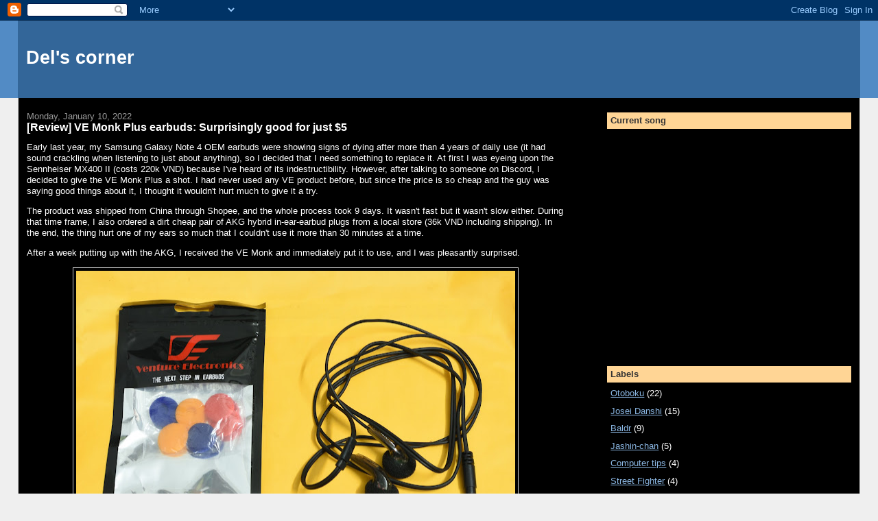

--- FILE ---
content_type: text/html; charset=UTF-8
request_url: https://delacroix.aniviet.com/2022/01/review-ve-monk-plus-earbuds.html
body_size: 10191
content:
<!DOCTYPE html>
<html dir='ltr'>
<head>
<link href='https://www.blogger.com/static/v1/widgets/2944754296-widget_css_bundle.css' rel='stylesheet' type='text/css'/>
<meta content='text/html; charset=UTF-8' http-equiv='Content-Type'/>
<meta content='blogger' name='generator'/>
<link href="https://delacroix.aniviet.com/favicon.ico" rel='icon' type='image/x-icon' />
<link href="https://delacroix.aniviet.com/2022/01/review-ve-monk-plus-earbuds.html" rel='canonical' />
<link rel="alternate" type="application/atom+xml" title="Del&#39;s corner - Atom" href="https://delacroix.aniviet.com/feeds/posts/default" />
<link rel="alternate" type="application/rss+xml" title="Del&#39;s corner - RSS" href="https://delacroix.aniviet.com/feeds/posts/default?alt=rss" />
<link rel="service.post" type="application/atom+xml" title="Del&#39;s corner - Atom" href="https://www.blogger.com/feeds/8620602726245032579/posts/default" />

<link rel="alternate" type="application/atom+xml" title="Del&#39;s corner - Atom" href="https://delacroix.aniviet.com/feeds/8796017678943502267/comments/default" />
<!--Can't find substitution for tag [blog.ieCssRetrofitLinks]-->
<link href='https://blogger.googleusercontent.com/img/a/AVvXsEj_AjHha5f3n9FpFCocjMlLoNnObN1ZjK1HyaxxW6K_6JXRTeB-ss5-eaLxkTE8sPXc_uvs6TScD1vhqiBu3lubUO0u_m85ix9WKrdZq6YgKRYI2Ynt74toxjRQU-OA9qHk47mu7_uv0t8x12E2SKWgEeU4Jzika-Wr8xwSOcxU7gE_iz2iSdZMYcpY=w640-h413' rel='image_src'/>
<meta content='http://delacroix.aniviet.com/2022/01/review-ve-monk-plus-earbuds.html' property='og:url'/>
<meta content='[Review] VE Monk Plus earbuds: Surprisingly good for just $5' property='og:title'/>
<meta content='Early last year, my Samsung Galaxy Note 4 OEM earbuds were showing signs of dying after more than 4 years of daily use (it had sound crackli...' property='og:description'/>
<meta content='https://blogger.googleusercontent.com/img/a/AVvXsEj_AjHha5f3n9FpFCocjMlLoNnObN1ZjK1HyaxxW6K_6JXRTeB-ss5-eaLxkTE8sPXc_uvs6TScD1vhqiBu3lubUO0u_m85ix9WKrdZq6YgKRYI2Ynt74toxjRQU-OA9qHk47mu7_uv0t8x12E2SKWgEeU4Jzika-Wr8xwSOcxU7gE_iz2iSdZMYcpY=w1200-h630-p-k-no-nu' property='og:image'/>
<title>Del's corner: [Review] VE Monk Plus earbuds: Surprisingly good for just $5</title>
<style id='page-skin-1' type='text/css'><!--
/*
-----------------------------------------------
Blogger Template Style
Name:     Stretch Denim
Designer: Darren Delaye
URL:      www.DarrenDelaye.com
Date:     11 Jul 2006
-----------------------------------------------
*/
body {
background: #efefef;
margin: 0;
padding: 0px;
font: x-small Verdana, Arial;
text-align: center;
color: #ffffff;
font-size/* */:/**/small;
font-size: /**/small;
}
a:link {
color: #8ab6e2;
}
a:visited {
color: #8ab6e2;
}
a img {
border-width: 0;
}
#outer-wrapper {
font: normal normal 100% Verdana, Arial, Sans-serif;;
}
/* Header
----------------------------------------------- */
#header-wrapper {
margin:0;
padding: 0;
background-color: #528bc5;
text-align: left;
}
#header {
margin: 0 2%;
background-color: #336699;
color: #ffffff;
padding: 0;
font: normal normal 210% Verdana, Arial, Sans-serif;;
position: relative;
}
h1.title {
padding-top: 38px;
margin: 0 1% .1em;
line-height: 1.2em;
font-size: 100%;
}
h1.title a, h1.title a:visited {
color: #ffffff;
text-decoration: none;
}
#header .description {
display: block;
margin: 0 1%;
padding: 0 0 40px;
line-height: 1.4em;
font-size: 50%;
}
/* Content
----------------------------------------------- */
.clear {
clear: both;
}
#content-wrapper {
margin: 0 2%;
padding: 0 0 15px;
text-align: left;
background-color: #000000;
border: 1px solid #cccccc;
border-top: 0;
}
#main-wrapper {
margin-left: 1%;
width: 64%;
float: left;
background-color: #000000;
display: inline;       /* fix for doubling margin in IE */
word-wrap: break-word; /* fix for long text breaking sidebar float in IE */
overflow: hidden;      /* fix for long non-text content breaking IE sidebar float */
}
#sidebar-wrapper {
margin-right: 1%;
width: 29%;
float: right;
background-color: #000000;
display: inline;       /* fix for doubling margin in IE */
word-wrap: break-word; /* fix for long text breaking sidebar float in IE */
overflow: hidden;      /* fix for long non-text content breaking IE sidebar float */
}
/* Headings
----------------------------------------------- */
h2, h3 {
margin: 0;
}
/* Posts
----------------------------------------------- */
.date-header {
margin: 1.5em 0 0;
font-weight: normal;
color: #999999;
font-size: 100%;
}
.post {
margin: 0 0 1.5em;
padding-bottom: 1.5em;
}
.post-title {
margin: 0;
padding: 0;
font-size: 125%;
font-weight: bold;
line-height: 1.1em;
}
.post-title a, .post-title a:visited, .post-title strong {
text-decoration: none;
color: #ffffff;
font-weight: bold;
}
.post div {
margin: 0 0 .75em;
line-height: 1.3em;
}
.post-footer {
margin: -.25em 0 0;
color: #ffffff;
font-size: 87%;
}
.post-footer .span {
margin-right: .3em;
}
.post img, table.tr-caption-container {
padding: 4px;
border: 1px solid #cccccc;
}
.tr-caption-container img {
border: none;
padding: 0;
}
.post blockquote {
margin: 1em 20px;
}
.post blockquote p {
margin: .75em 0;
}
/* Comments
----------------------------------------------- */
#comments h4 {
margin: 1em 0;
color: #999999;
}
#comments h4 strong {
font-size: 110%;
}
#comments-block {
margin: 1em 0 1.5em;
line-height: 1.3em;
}
#comments-block dt {
margin: .5em 0;
}
#comments-block dd {
margin: .25em 0 0;
}
#comments-block dd.comment-footer {
margin: -.25em 0 2em;
line-height: 1.4em;
font-size: 78%;
}
#comments-block dd p {
margin: 0 0 .75em;
}
.deleted-comment {
font-style:italic;
color:gray;
}
.feed-links {
clear: both;
line-height: 2.5em;
}
#blog-pager-newer-link {
float: left;
}
#blog-pager-older-link {
float: right;
}
#blog-pager {
text-align: center;
}
/* Sidebar Content
----------------------------------------------- */
.sidebar h2 {
margin: 1.6em 0 .5em;
padding: 4px 5px;
background-color: #ffd595;
font-size: 100%;
color: #333333;
}
.sidebar ul {
margin: 0;
padding: 0;
list-style: none;
}
.sidebar li {
margin: 0;
padding-top: 0;
padding-right: 0;
padding-bottom: .5em;
padding-left: 15px;
text-indent: -15px;
line-height: 1.5em;
}
.sidebar {
color: #ffffff;
line-height:1.3em;
}
.sidebar .widget {
margin-bottom: 1em;
}
.sidebar .widget-content {
margin: 0 5px;
}
/* Profile
----------------------------------------------- */
.profile-img {
float: left;
margin-top: 0;
margin-right: 5px;
margin-bottom: 5px;
margin-left: 0;
padding: 4px;
border: 1px solid #cccccc;
}
.profile-data {
margin:0;
text-transform:uppercase;
letter-spacing:.1em;
font-weight: bold;
line-height: 1.6em;
font-size: 78%;
}
.profile-datablock {
margin:.5em 0 .5em;
}
.profile-textblock {
margin: 0.5em 0;
line-height: 1.6em;
}
/* Footer
----------------------------------------------- */
#footer {
clear: both;
text-align: center;
color: #ffffff;
}
#footer .widget {
margin:.5em;
padding-top: 20px;
font-size: 85%;
line-height: 1.5em;
text-align: left;
}
/** Page structure tweaks for layout editor wireframe */
body#layout #header {
width: 750px;
}

--></style>
<link href='https://www.blogger.com/dyn-css/authorization.css?targetBlogID=8620602726245032579&amp;zx=1d8fe3ed-75e5-44d8-880b-dfdd1a986ff4' media='none' onload='if(media!=&#39;all&#39;)media=&#39;all&#39;' rel='stylesheet'/><noscript><link href='https://www.blogger.com/dyn-css/authorization.css?targetBlogID=8620602726245032579&amp;zx=1d8fe3ed-75e5-44d8-880b-dfdd1a986ff4' rel='stylesheet'/></noscript>
<meta name='google-adsense-platform-account' content='ca-host-pub-1556223355139109'/>
<meta name='google-adsense-platform-domain' content='blogspot.com'/>

</head>
<body>
<div class='navbar section' id='navbar'><div class='widget Navbar' data-version='1' id='Navbar1'><script type="text/javascript">
    function setAttributeOnload(object, attribute, val) {
      if(window.addEventListener) {
        window.addEventListener('load',
          function(){ object[attribute] = val; }, false);
      } else {
        window.attachEvent('onload', function(){ object[attribute] = val; });
      }
    }
  </script>
<div id="navbar-iframe-container"></div>
<script type="text/javascript" src="https://apis.google.com/js/platform.js"></script>
<script type="text/javascript">
      gapi.load("gapi.iframes:gapi.iframes.style.bubble", function() {
        if (gapi.iframes && gapi.iframes.getContext) {
          gapi.iframes.getContext().openChild({
              url: 'https://www.blogger.com/navbar/8620602726245032579?po\x3d8796017678943502267\x26origin\x3dhttp://delacroix.aniviet.com',
              where: document.getElementById("navbar-iframe-container"),
              id: "navbar-iframe"
          });
        }
      });
    </script><script type="text/javascript">
(function() {
var script = document.createElement('script');
script.type = 'text/javascript';
script.src = '//pagead2.googlesyndication.com/pagead/js/google_top_exp.js';
var head = document.getElementsByTagName('head')[0];
if (head) {
head.appendChild(script);
}})();
</script>
</div></div>
<div id='outer-wrapper'><div id='wrap2'>
<!-- skip links for text browsers -->
<span id='skiplinks' style='display:none;'>
<a href='#main'>skip to main </a> |
      <a href='#sidebar'>skip to sidebar</a>
</span>
<div id='header-wrapper'>
<div class='header section' id='header'><div class='widget Header' data-version='1' id='Header1'>
<div id='header-inner'>
<div class='titlewrapper'>
<h1 class='title'>
<a href="https://delacroix.aniviet.com/">
Del's corner
</a>
</h1>
</div>
<div class='descriptionwrapper'>
<p class='description'><span>
</span></p>
</div>
</div>
</div></div>
</div>
<div id='content-wrapper'>
<div id='crosscol-wrapper' style='text-align:center'>
<div class='crosscol no-items section' id='crosscol'></div>
</div>
<div id='main-wrapper'>
<div class='main section' id='main'><div class='widget Blog' data-version='1' id='Blog1'>
<div class='blog-posts hfeed'>

          <div class="date-outer">
        
<h2 class='date-header'><span>Monday, January 10, 2022</span></h2>

          <div class="date-posts">
        
<div class='post-outer'>
<div class='post hentry uncustomized-post-template' itemprop='blogPost' itemscope='itemscope' itemtype='http://schema.org/BlogPosting'>
<meta content='https://blogger.googleusercontent.com/img/a/AVvXsEj_AjHha5f3n9FpFCocjMlLoNnObN1ZjK1HyaxxW6K_6JXRTeB-ss5-eaLxkTE8sPXc_uvs6TScD1vhqiBu3lubUO0u_m85ix9WKrdZq6YgKRYI2Ynt74toxjRQU-OA9qHk47mu7_uv0t8x12E2SKWgEeU4Jzika-Wr8xwSOcxU7gE_iz2iSdZMYcpY=w640-h413' itemprop='image_url'/>
<meta content='8620602726245032579' itemprop='blogId'/>
<meta content='8796017678943502267' itemprop='postId'/>
<a name='8796017678943502267'></a>
<h3 class='post-title entry-title' itemprop='name'>
[Review] VE Monk Plus earbuds: Surprisingly good for just $5
</h3>
<div class='post-header'>
<div class='post-header-line-1'></div>
</div>
<div class='post-body entry-content' id='post-body-8796017678943502267' itemprop='description articleBody'>
<p>Early last year, my Samsung Galaxy Note 4 OEM earbuds were showing signs of dying after more than 4 years of daily use (it had sound crackling when listening to just about anything), so I decided that I need something to replace it. At first I was eyeing upon the Sennheiser MX400 II (costs 220k VND) because I've heard of its indestructibility. However, after talking to someone on Discord, I decided to give the VE Monk Plus a shot. I had never used any VE product before, but since the price is so cheap and the guy was saying good things about it, I thought it wouldn't hurt much to give it a try.<span></span></p><a name="more"></a><p></p><p>The product was shipped from China through Shopee, and the whole process took 9 days. It wasn't fast but it wasn't slow either. During that time frame, I also ordered a dirt cheap pair of AKG hybrid in-ear-earbud plugs from a local store (36k VND including shipping). In the end, the thing hurt one of my ears so much that I couldn't use it more than 30 minutes at a time.</p><p>After a week putting up with the AKG, I received the VE Monk and immediately put it to use, and I was pleasantly surprised.</p><div class="separator" style="clear: both; text-align: center;"><a href="https://blogger.googleusercontent.com/img/a/AVvXsEj_AjHha5f3n9FpFCocjMlLoNnObN1ZjK1HyaxxW6K_6JXRTeB-ss5-eaLxkTE8sPXc_uvs6TScD1vhqiBu3lubUO0u_m85ix9WKrdZq6YgKRYI2Ynt74toxjRQU-OA9qHk47mu7_uv0t8x12E2SKWgEeU4Jzika-Wr8xwSOcxU7gE_iz2iSdZMYcpY=s2290" style="margin-left: 1em; margin-right: 1em;"><img border="0" data-original-height="1472" data-original-width="2290" height="413" src="https://blogger.googleusercontent.com/img/a/AVvXsEj_AjHha5f3n9FpFCocjMlLoNnObN1ZjK1HyaxxW6K_6JXRTeB-ss5-eaLxkTE8sPXc_uvs6TScD1vhqiBu3lubUO0u_m85ix9WKrdZq6YgKRYI2Ynt74toxjRQU-OA9qHk47mu7_uv0t8x12E2SKWgEeU4Jzika-Wr8xwSOcxU7gE_iz2iSdZMYcpY=w640-h413" width="640" /></a></div><br /><div class="separator" style="clear: both; text-align: center;"><a href="https://blogger.googleusercontent.com/img/a/AVvXsEgy_mNiTSzUnu0lntCW5l_P7NZZfqnjvFkp3Js1D6Msp-U11qndeJNHENmqJLA9djAMqsmI3VzkMet1eSY83LqR-HAXg258sMhOgj7g0lA4skZXJS5hVz-36b0kCeojmDu0lIFYZAXj7_WZB6STWMUsMfj7p_eZRmziAP-mda6ebpnBvmXhwjkUJprL=s2290" style="margin-left: 1em; margin-right: 1em;"><img border="0" data-original-height="2000" data-original-width="2290" height="558" src="https://blogger.googleusercontent.com/img/a/AVvXsEgy_mNiTSzUnu0lntCW5l_P7NZZfqnjvFkp3Js1D6Msp-U11qndeJNHENmqJLA9djAMqsmI3VzkMet1eSY83LqR-HAXg258sMhOgj7g0lA4skZXJS5hVz-36b0kCeojmDu0lIFYZAXj7_WZB6STWMUsMfj7p_eZRmziAP-mda6ebpnBvmXhwjkUJprL=w640-h558" width="640" /></a></div><br /><div class="separator" style="clear: both; text-align: center;"><a href="https://blogger.googleusercontent.com/img/a/AVvXsEiBMUFcLejDu-p08-U4_5QK2vM74sM3o2X1YHzXPbwlVZohfwpELMC9AYhouuAcJZYUk6-iOlGzQ3XlWkLBIHEbFZn8v539J49lpXwH1dSKsNjXL8vxHWyGADhah0wFFiPkjn4iEPLLzZ85uYOe9VU96-wtth59QDxfKaK8MqjSnVddG9urNHhYi5S1=s2017" style="margin-left: 1em; margin-right: 1em;"><img border="0" data-original-height="2000" data-original-width="2017" height="634" src="https://blogger.googleusercontent.com/img/a/AVvXsEiBMUFcLejDu-p08-U4_5QK2vM74sM3o2X1YHzXPbwlVZohfwpELMC9AYhouuAcJZYUk6-iOlGzQ3XlWkLBIHEbFZn8v539J49lpXwH1dSKsNjXL8vxHWyGADhah0wFFiPkjn4iEPLLzZ85uYOe9VU96-wtth59QDxfKaK8MqjSnVddG9urNHhYi5S1=w640-h634" width="640" /></a></div><br /><p><b>1. Comfort</b>: For some reason I can't stand the in-ear form factor for more than an hour, so having the traditional earbud form factor is a bless. By default it's your classic plastic earbuds, nothing special, if not a bit uncomfortable. However, VE included 4 pairs of sponge covers. These feel quite nice to my ears, I can wear them for hours and still not feel any ear pain. They wear out quickly, however, so you will need to replace them like once a month if you use the earbuds daily. Fortunately, having the classic earbud form factor really helps, as I can easily get 100 of them off Shopee for just $1, more than enough to last until the pair breaks.</p><p><b>2. Sound quality</b>: This is the first time I've ever heard bass off a pair of earbuds, let alone a $5 pair, so I'm very impressed. Treble is pretty clear, with rather warm mid-tone and punchy bass. The sounds it produce feel pretty close to my Sennheiser HD439, which costs like 12 times more, making it even more impressive. It fall shorts for vocal at high notes and can sound distorted when listening at 80% volume on my Galaxy Tab S2, so I recommend using only 70% volume to minimize that.</p><p><b>3. Build quality</b>: It's been almost a year since I bought it. So far nothing to complain. I used it for a few months at work and left it mostly in the bag for the rest of the year after my company switched to working from home. Right now I'm listening to it again and it doesn't feel like it has degraded. The 3.5mm jack fits nicely on my devices, not too tight, which is another plus. The sponge covers don't last long, but pretty much every cheap earbud use them, so I'm not surprised.</p><p><b>4. Design:</b> Nothing fancy, but I like it. Earbud form factor is great, and I like see-through plastic. There are different color choices if you are not a fan of that though. Also, this earbud comes in mic and no-mic variants. I'm not a fan of mic on earbuds but YMMV. Cable's length is also very good, neither too short nor too long.</p><p><b>Verdict:</b>&nbsp;For $5 you can't go any wrong with this. Definitely would buy again when my pair break. This earbud is definitely the best in its class. I see Amazon selling it for $10 which is quite a ripoff, so try to look elsewhere if possible.</p>
<div style='clear: both;'></div>
</div>
<div class='post-footer'>
<div class='post-footer-line post-footer-line-1'>
<span class='post-author vcard'>
Posted by
<span class='fn' itemprop='author' itemscope='itemscope' itemtype='http://schema.org/Person'>
<meta content='https://www.blogger.com/profile/05266328610446999773' itemprop='url'/>
<a class='g-profile' href='https://www.blogger.com/profile/05266328610446999773' rel='author' title='author profile'>
<span itemprop='name'>delacroix01</span>
</a>
</span>
</span>
<span class='post-timestamp'>
at
<meta content='http://delacroix.aniviet.com/2022/01/review-ve-monk-plus-earbuds.html' itemprop='url'/>
<a class='timestamp-link' href="https://delacroix.aniviet.com/2022/01/review-ve-monk-plus-earbuds.html" rel='bookmark' title='permanent link'><abbr class='published' itemprop='datePublished' title='2022-01-10T01:46:00+07:00'>1:46&#8239;AM</abbr></a>
</span>
<span class='post-comment-link'>
</span>
<span class='post-icons'>
<span class='item-control blog-admin pid-1457728132'>
<a href='https://www.blogger.com/post-edit.g?blogID=8620602726245032579&postID=8796017678943502267&from=pencil' title='Edit Post'>
<img alt='' class='icon-action' height='18' src='https://resources.blogblog.com/img/icon18_edit_allbkg.gif' width='18'/>
</a>
</span>
</span>
<div class='post-share-buttons goog-inline-block'>
</div>
</div>
<div class='post-footer-line post-footer-line-2'>
<span class='post-labels'>
Labels:
<a href="https://delacroix.aniviet.com/search/label/Product%20review" rel='tag'>Product review</a>
</span>
</div>
<div class='post-footer-line post-footer-line-3'>
<span class='post-location'>
</span>
</div>
</div>
</div>
<div class='comments' id='comments'>
<a name='comments'></a>
<h4>No comments:</h4>
<div id='Blog1_comments-block-wrapper'>
<dl class='avatar-comment-indent' id='comments-block'>
</dl>
</div>
<p class='comment-footer'>
<div class='comment-form'>
<a name='comment-form'></a>
<h4 id='comment-post-message'>Post a Comment</h4>
<p>
</p>
<a href='https://www.blogger.com/comment/frame/8620602726245032579?po=8796017678943502267&hl=en&saa=85391&origin=http://delacroix.aniviet.com' id='comment-editor-src'></a>
<iframe allowtransparency='true' class='blogger-iframe-colorize blogger-comment-from-post' frameborder='0' height='410px' id='comment-editor' name='comment-editor' src='' width='100%'></iframe>
<script src='https://www.blogger.com/static/v1/jsbin/2830521187-comment_from_post_iframe.js' type='text/javascript'></script>
<script type='text/javascript'>
      BLOG_CMT_createIframe('https://www.blogger.com/rpc_relay.html');
    </script>
</div>
</p>
</div>
</div>

        </div></div>
      
</div>
<div class='blog-pager' id='blog-pager'>
<span id='blog-pager-newer-link'>
<a class='blog-pager-newer-link' href="https://delacroix.aniviet.com/2022/01/why-your-inverter-fridge-isnt-as-power.html" id='Blog1_blog-pager-newer-link' title='Newer Post'>Newer Post</a>
</span>
<span id='blog-pager-older-link'>
<a class='blog-pager-older-link' href="https://delacroix.aniviet.com/2022/01/you-might-want-to-think-again-if-you.html" id='Blog1_blog-pager-older-link' title='Older Post'>Older Post</a>
</span>
<a class='home-link' href="https://delacroix.aniviet.com/">Home</a>
</div>
<div class='clear'></div>
<div class='post-feeds'>
<div class='feed-links'>
Subscribe to:
<a class='feed-link' href="https://delacroix.aniviet.com/feeds/8796017678943502267/comments/default" target='_blank' type='application/atom+xml'>Post Comments (Atom)</a>
</div>
</div>
</div></div>
</div>
<div id='sidebar-wrapper'>
<div class='sidebar section' id='sidebar'><div class='widget HTML' data-version='1' id='HTML2'>
<h2 class='title'>Current song</h2>
<div class='widget-content'>
<iframe width="420" height="315" src="//www.youtube.com/embed/u1GtMiKXE_E" frameborder="0" allowfullscreen></iframe>
</div>
<div class='clear'></div>
</div><div class='widget Label' data-version='1' id='Label1'>
<h2>Labels</h2>
<div class='widget-content list-label-widget-content'>
<ul>
<li>
<a dir='ltr' href="https://delacroix.aniviet.com/search/label/Otoboku">Otoboku</a>
<span dir='ltr'>(22)</span>
</li>
<li>
<a dir='ltr' href="https://delacroix.aniviet.com/search/label/Josei%20Danshi">Josei Danshi</a>
<span dir='ltr'>(15)</span>
</li>
<li>
<a dir='ltr' href="https://delacroix.aniviet.com/search/label/Baldr">Baldr</a>
<span dir='ltr'>(9)</span>
</li>
<li>
<a dir='ltr' href="https://delacroix.aniviet.com/search/label/Jashin-chan">Jashin-chan</a>
<span dir='ltr'>(5)</span>
</li>
<li>
<a dir='ltr' href="https://delacroix.aniviet.com/search/label/Computer%20tips">Computer tips</a>
<span dir='ltr'>(4)</span>
</li>
<li>
<a dir='ltr' href="https://delacroix.aniviet.com/search/label/Street%20Fighter">Street Fighter</a>
<span dir='ltr'>(4)</span>
</li>
<li>
<a dir='ltr' href="https://delacroix.aniviet.com/search/label/Memories%20Off">Memories Off</a>
<span dir='ltr'>(3)</span>
</li>
<li>
<a dir='ltr' href="https://delacroix.aniviet.com/search/label/Japanese">Japanese</a>
<span dir='ltr'>(2)</span>
</li>
<li>
<a dir='ltr' href="https://delacroix.aniviet.com/search/label/Jinki">Jinki</a>
<span dir='ltr'>(2)</span>
</li>
<li>
<a dir='ltr' href="https://delacroix.aniviet.com/search/label/King%20of%20Fighters">King of Fighters</a>
<span dir='ltr'>(2)</span>
</li>
<li>
<a dir='ltr' href="https://delacroix.aniviet.com/search/label/Love%20Live">Love Live</a>
<span dir='ltr'>(2)</span>
</li>
<li>
<a dir='ltr' href="https://delacroix.aniviet.com/search/label/Mayochiki">Mayochiki</a>
<span dir='ltr'>(2)</span>
</li>
<li>
<a dir='ltr' href="https://delacroix.aniviet.com/search/label/MiX">MiX</a>
<span dir='ltr'>(2)</span>
</li>
<li>
<a dir='ltr' href="https://delacroix.aniviet.com/search/label/Product%20review">Product review</a>
<span dir='ltr'>(2)</span>
</li>
<li>
<a dir='ltr' href="https://delacroix.aniviet.com/search/label/Suikoden">Suikoden</a>
<span dir='ltr'>(2)</span>
</li>
<li>
<a dir='ltr' href="https://delacroix.aniviet.com/search/label/AVISynth">AVISynth</a>
<span dir='ltr'>(1)</span>
</li>
<li>
<a dir='ltr' href="https://delacroix.aniviet.com/search/label/Console">Console</a>
<span dir='ltr'>(1)</span>
</li>
<li>
<a dir='ltr' href="https://delacroix.aniviet.com/search/label/DC">DC</a>
<span dir='ltr'>(1)</span>
</li>
<li>
<a dir='ltr' href="https://delacroix.aniviet.com/search/label/Misc">Misc</a>
<span dir='ltr'>(1)</span>
</li>
<li>
<a dir='ltr' href="https://delacroix.aniviet.com/search/label/Photography%20tips">Photography tips</a>
<span dir='ltr'>(1)</span>
</li>
<li>
<a dir='ltr' href="https://delacroix.aniviet.com/search/label/Raw%20scans">Raw scans</a>
<span dir='ltr'>(1)</span>
</li>
<li>
<a dir='ltr' href="https://delacroix.aniviet.com/search/label/Seiyuu">Seiyuu</a>
<span dir='ltr'>(1)</span>
</li>
<li>
<a dir='ltr' href="https://delacroix.aniviet.com/search/label/Shapple">Shapple</a>
<span dir='ltr'>(1)</span>
</li>
<li>
<a dir='ltr' href="https://delacroix.aniviet.com/search/label/Spectral%20Force">Spectral Force</a>
<span dir='ltr'>(1)</span>
</li>
<li>
<a dir='ltr' href="https://delacroix.aniviet.com/search/label/fortissimo">fortissimo</a>
<span dir='ltr'>(1)</span>
</li>
</ul>
<div class='clear'></div>
</div>
</div><div class='widget BlogArchive' data-version='1' id='BlogArchive1'>
<h2>Blog Archive</h2>
<div class='widget-content'>
<div id='ArchiveList'>
<div id='BlogArchive1_ArchiveList'>
<ul class='hierarchy'>
<li class='archivedate collapsed'>
<a class='toggle' href='javascript:void(0)'>
<span class='zippy'>

        &#9658;&#160;
      
</span>
</a>
<a class='post-count-link' href="https://delacroix.aniviet.com/2023/">
2023
</a>
<span class='post-count' dir='ltr'>(1)</span>
<ul class='hierarchy'>
<li class='archivedate collapsed'>
<a class='toggle' href='javascript:void(0)'>
<span class='zippy'>

        &#9658;&#160;
      
</span>
</a>
<a class='post-count-link' href="https://delacroix.aniviet.com/2023/02/">
February
</a>
<span class='post-count' dir='ltr'>(1)</span>
</li>
</ul>
</li>
</ul>
<ul class='hierarchy'>
<li class='archivedate expanded'>
<a class='toggle' href='javascript:void(0)'>
<span class='zippy toggle-open'>

        &#9660;&#160;
      
</span>
</a>
<a class='post-count-link' href="https://delacroix.aniviet.com/2022/">
2022
</a>
<span class='post-count' dir='ltr'>(7)</span>
<ul class='hierarchy'>
<li class='archivedate collapsed'>
<a class='toggle' href='javascript:void(0)'>
<span class='zippy'>

        &#9658;&#160;
      
</span>
</a>
<a class='post-count-link' href="https://delacroix.aniviet.com/2022/04/">
April
</a>
<span class='post-count' dir='ltr'>(1)</span>
</li>
</ul>
<ul class='hierarchy'>
<li class='archivedate collapsed'>
<a class='toggle' href='javascript:void(0)'>
<span class='zippy'>

        &#9658;&#160;
      
</span>
</a>
<a class='post-count-link' href="https://delacroix.aniviet.com/2022/02/">
February
</a>
<span class='post-count' dir='ltr'>(3)</span>
</li>
</ul>
<ul class='hierarchy'>
<li class='archivedate expanded'>
<a class='toggle' href='javascript:void(0)'>
<span class='zippy toggle-open'>

        &#9660;&#160;
      
</span>
</a>
<a class='post-count-link' href="https://delacroix.aniviet.com/2022/01/">
January
</a>
<span class='post-count' dir='ltr'>(3)</span>
<ul class='posts'>
<li><a href="https://delacroix.aniviet.com/2022/01/why-your-inverter-fridge-isnt-as-power.html">Why your inverter fridge isn&#39;t as power-saving as ...</a></li>
<li><a href="https://delacroix.aniviet.com/2022/01/review-ve-monk-plus-earbuds.html">[Review] VE Monk Plus earbuds: Surprisingly good f...</a></li>
<li><a href="https://delacroix.aniviet.com/2022/01/you-might-want-to-think-again-if-you.html">You might want to think again if you presume wifi ...</a></li>
</ul>
</li>
</ul>
</li>
</ul>
<ul class='hierarchy'>
<li class='archivedate collapsed'>
<a class='toggle' href='javascript:void(0)'>
<span class='zippy'>

        &#9658;&#160;
      
</span>
</a>
<a class='post-count-link' href="https://delacroix.aniviet.com/2021/">
2021
</a>
<span class='post-count' dir='ltr'>(3)</span>
<ul class='hierarchy'>
<li class='archivedate collapsed'>
<a class='toggle' href='javascript:void(0)'>
<span class='zippy'>

        &#9658;&#160;
      
</span>
</a>
<a class='post-count-link' href="https://delacroix.aniviet.com/2021/07/">
July
</a>
<span class='post-count' dir='ltr'>(1)</span>
</li>
</ul>
<ul class='hierarchy'>
<li class='archivedate collapsed'>
<a class='toggle' href='javascript:void(0)'>
<span class='zippy'>

        &#9658;&#160;
      
</span>
</a>
<a class='post-count-link' href="https://delacroix.aniviet.com/2021/04/">
April
</a>
<span class='post-count' dir='ltr'>(2)</span>
</li>
</ul>
</li>
</ul>
<ul class='hierarchy'>
<li class='archivedate collapsed'>
<a class='toggle' href='javascript:void(0)'>
<span class='zippy'>

        &#9658;&#160;
      
</span>
</a>
<a class='post-count-link' href="https://delacroix.aniviet.com/2020/">
2020
</a>
<span class='post-count' dir='ltr'>(3)</span>
<ul class='hierarchy'>
<li class='archivedate collapsed'>
<a class='toggle' href='javascript:void(0)'>
<span class='zippy'>

        &#9658;&#160;
      
</span>
</a>
<a class='post-count-link' href="https://delacroix.aniviet.com/2020/12/">
December
</a>
<span class='post-count' dir='ltr'>(2)</span>
</li>
</ul>
<ul class='hierarchy'>
<li class='archivedate collapsed'>
<a class='toggle' href='javascript:void(0)'>
<span class='zippy'>

        &#9658;&#160;
      
</span>
</a>
<a class='post-count-link' href="https://delacroix.aniviet.com/2020/10/">
October
</a>
<span class='post-count' dir='ltr'>(1)</span>
</li>
</ul>
</li>
</ul>
<ul class='hierarchy'>
<li class='archivedate collapsed'>
<a class='toggle' href='javascript:void(0)'>
<span class='zippy'>

        &#9658;&#160;
      
</span>
</a>
<a class='post-count-link' href="https://delacroix.aniviet.com/2018/">
2018
</a>
<span class='post-count' dir='ltr'>(4)</span>
<ul class='hierarchy'>
<li class='archivedate collapsed'>
<a class='toggle' href='javascript:void(0)'>
<span class='zippy'>

        &#9658;&#160;
      
</span>
</a>
<a class='post-count-link' href="https://delacroix.aniviet.com/2018/04/">
April
</a>
<span class='post-count' dir='ltr'>(1)</span>
</li>
</ul>
<ul class='hierarchy'>
<li class='archivedate collapsed'>
<a class='toggle' href='javascript:void(0)'>
<span class='zippy'>

        &#9658;&#160;
      
</span>
</a>
<a class='post-count-link' href="https://delacroix.aniviet.com/2018/03/">
March
</a>
<span class='post-count' dir='ltr'>(1)</span>
</li>
</ul>
<ul class='hierarchy'>
<li class='archivedate collapsed'>
<a class='toggle' href='javascript:void(0)'>
<span class='zippy'>

        &#9658;&#160;
      
</span>
</a>
<a class='post-count-link' href="https://delacroix.aniviet.com/2018/02/">
February
</a>
<span class='post-count' dir='ltr'>(1)</span>
</li>
</ul>
<ul class='hierarchy'>
<li class='archivedate collapsed'>
<a class='toggle' href='javascript:void(0)'>
<span class='zippy'>

        &#9658;&#160;
      
</span>
</a>
<a class='post-count-link' href="https://delacroix.aniviet.com/2018/01/">
January
</a>
<span class='post-count' dir='ltr'>(1)</span>
</li>
</ul>
</li>
</ul>
<ul class='hierarchy'>
<li class='archivedate collapsed'>
<a class='toggle' href='javascript:void(0)'>
<span class='zippy'>

        &#9658;&#160;
      
</span>
</a>
<a class='post-count-link' href="https://delacroix.aniviet.com/2017/">
2017
</a>
<span class='post-count' dir='ltr'>(5)</span>
<ul class='hierarchy'>
<li class='archivedate collapsed'>
<a class='toggle' href='javascript:void(0)'>
<span class='zippy'>

        &#9658;&#160;
      
</span>
</a>
<a class='post-count-link' href="https://delacroix.aniviet.com/2017/09/">
September
</a>
<span class='post-count' dir='ltr'>(1)</span>
</li>
</ul>
<ul class='hierarchy'>
<li class='archivedate collapsed'>
<a class='toggle' href='javascript:void(0)'>
<span class='zippy'>

        &#9658;&#160;
      
</span>
</a>
<a class='post-count-link' href="https://delacroix.aniviet.com/2017/08/">
August
</a>
<span class='post-count' dir='ltr'>(1)</span>
</li>
</ul>
<ul class='hierarchy'>
<li class='archivedate collapsed'>
<a class='toggle' href='javascript:void(0)'>
<span class='zippy'>

        &#9658;&#160;
      
</span>
</a>
<a class='post-count-link' href="https://delacroix.aniviet.com/2017/06/">
June
</a>
<span class='post-count' dir='ltr'>(1)</span>
</li>
</ul>
<ul class='hierarchy'>
<li class='archivedate collapsed'>
<a class='toggle' href='javascript:void(0)'>
<span class='zippy'>

        &#9658;&#160;
      
</span>
</a>
<a class='post-count-link' href="https://delacroix.aniviet.com/2017/03/">
March
</a>
<span class='post-count' dir='ltr'>(1)</span>
</li>
</ul>
<ul class='hierarchy'>
<li class='archivedate collapsed'>
<a class='toggle' href='javascript:void(0)'>
<span class='zippy'>

        &#9658;&#160;
      
</span>
</a>
<a class='post-count-link' href="https://delacroix.aniviet.com/2017/02/">
February
</a>
<span class='post-count' dir='ltr'>(1)</span>
</li>
</ul>
</li>
</ul>
<ul class='hierarchy'>
<li class='archivedate collapsed'>
<a class='toggle' href='javascript:void(0)'>
<span class='zippy'>

        &#9658;&#160;
      
</span>
</a>
<a class='post-count-link' href="https://delacroix.aniviet.com/2016/">
2016
</a>
<span class='post-count' dir='ltr'>(5)</span>
<ul class='hierarchy'>
<li class='archivedate collapsed'>
<a class='toggle' href='javascript:void(0)'>
<span class='zippy'>

        &#9658;&#160;
      
</span>
</a>
<a class='post-count-link' href="https://delacroix.aniviet.com/2016/08/">
August
</a>
<span class='post-count' dir='ltr'>(1)</span>
</li>
</ul>
<ul class='hierarchy'>
<li class='archivedate collapsed'>
<a class='toggle' href='javascript:void(0)'>
<span class='zippy'>

        &#9658;&#160;
      
</span>
</a>
<a class='post-count-link' href="https://delacroix.aniviet.com/2016/06/">
June
</a>
<span class='post-count' dir='ltr'>(1)</span>
</li>
</ul>
<ul class='hierarchy'>
<li class='archivedate collapsed'>
<a class='toggle' href='javascript:void(0)'>
<span class='zippy'>

        &#9658;&#160;
      
</span>
</a>
<a class='post-count-link' href="https://delacroix.aniviet.com/2016/05/">
May
</a>
<span class='post-count' dir='ltr'>(2)</span>
</li>
</ul>
<ul class='hierarchy'>
<li class='archivedate collapsed'>
<a class='toggle' href='javascript:void(0)'>
<span class='zippy'>

        &#9658;&#160;
      
</span>
</a>
<a class='post-count-link' href="https://delacroix.aniviet.com/2016/03/">
March
</a>
<span class='post-count' dir='ltr'>(1)</span>
</li>
</ul>
</li>
</ul>
<ul class='hierarchy'>
<li class='archivedate collapsed'>
<a class='toggle' href='javascript:void(0)'>
<span class='zippy'>

        &#9658;&#160;
      
</span>
</a>
<a class='post-count-link' href="https://delacroix.aniviet.com/2015/">
2015
</a>
<span class='post-count' dir='ltr'>(1)</span>
<ul class='hierarchy'>
<li class='archivedate collapsed'>
<a class='toggle' href='javascript:void(0)'>
<span class='zippy'>

        &#9658;&#160;
      
</span>
</a>
<a class='post-count-link' href="https://delacroix.aniviet.com/2015/03/">
March
</a>
<span class='post-count' dir='ltr'>(1)</span>
</li>
</ul>
</li>
</ul>
<ul class='hierarchy'>
<li class='archivedate collapsed'>
<a class='toggle' href='javascript:void(0)'>
<span class='zippy'>

        &#9658;&#160;
      
</span>
</a>
<a class='post-count-link' href="https://delacroix.aniviet.com/2014/">
2014
</a>
<span class='post-count' dir='ltr'>(3)</span>
<ul class='hierarchy'>
<li class='archivedate collapsed'>
<a class='toggle' href='javascript:void(0)'>
<span class='zippy'>

        &#9658;&#160;
      
</span>
</a>
<a class='post-count-link' href="https://delacroix.aniviet.com/2014/04/">
April
</a>
<span class='post-count' dir='ltr'>(1)</span>
</li>
</ul>
<ul class='hierarchy'>
<li class='archivedate collapsed'>
<a class='toggle' href='javascript:void(0)'>
<span class='zippy'>

        &#9658;&#160;
      
</span>
</a>
<a class='post-count-link' href="https://delacroix.aniviet.com/2014/02/">
February
</a>
<span class='post-count' dir='ltr'>(2)</span>
</li>
</ul>
</li>
</ul>
<ul class='hierarchy'>
<li class='archivedate collapsed'>
<a class='toggle' href='javascript:void(0)'>
<span class='zippy'>

        &#9658;&#160;
      
</span>
</a>
<a class='post-count-link' href="https://delacroix.aniviet.com/2013/">
2013
</a>
<span class='post-count' dir='ltr'>(2)</span>
<ul class='hierarchy'>
<li class='archivedate collapsed'>
<a class='toggle' href='javascript:void(0)'>
<span class='zippy'>

        &#9658;&#160;
      
</span>
</a>
<a class='post-count-link' href="https://delacroix.aniviet.com/2013/09/">
September
</a>
<span class='post-count' dir='ltr'>(1)</span>
</li>
</ul>
<ul class='hierarchy'>
<li class='archivedate collapsed'>
<a class='toggle' href='javascript:void(0)'>
<span class='zippy'>

        &#9658;&#160;
      
</span>
</a>
<a class='post-count-link' href="https://delacroix.aniviet.com/2013/06/">
June
</a>
<span class='post-count' dir='ltr'>(1)</span>
</li>
</ul>
</li>
</ul>
<ul class='hierarchy'>
<li class='archivedate collapsed'>
<a class='toggle' href='javascript:void(0)'>
<span class='zippy'>

        &#9658;&#160;
      
</span>
</a>
<a class='post-count-link' href="https://delacroix.aniviet.com/2012/">
2012
</a>
<span class='post-count' dir='ltr'>(17)</span>
<ul class='hierarchy'>
<li class='archivedate collapsed'>
<a class='toggle' href='javascript:void(0)'>
<span class='zippy'>

        &#9658;&#160;
      
</span>
</a>
<a class='post-count-link' href="https://delacroix.aniviet.com/2012/11/">
November
</a>
<span class='post-count' dir='ltr'>(1)</span>
</li>
</ul>
<ul class='hierarchy'>
<li class='archivedate collapsed'>
<a class='toggle' href='javascript:void(0)'>
<span class='zippy'>

        &#9658;&#160;
      
</span>
</a>
<a class='post-count-link' href="https://delacroix.aniviet.com/2012/10/">
October
</a>
<span class='post-count' dir='ltr'>(1)</span>
</li>
</ul>
<ul class='hierarchy'>
<li class='archivedate collapsed'>
<a class='toggle' href='javascript:void(0)'>
<span class='zippy'>

        &#9658;&#160;
      
</span>
</a>
<a class='post-count-link' href="https://delacroix.aniviet.com/2012/09/">
September
</a>
<span class='post-count' dir='ltr'>(1)</span>
</li>
</ul>
<ul class='hierarchy'>
<li class='archivedate collapsed'>
<a class='toggle' href='javascript:void(0)'>
<span class='zippy'>

        &#9658;&#160;
      
</span>
</a>
<a class='post-count-link' href="https://delacroix.aniviet.com/2012/08/">
August
</a>
<span class='post-count' dir='ltr'>(3)</span>
</li>
</ul>
<ul class='hierarchy'>
<li class='archivedate collapsed'>
<a class='toggle' href='javascript:void(0)'>
<span class='zippy'>

        &#9658;&#160;
      
</span>
</a>
<a class='post-count-link' href="https://delacroix.aniviet.com/2012/07/">
July
</a>
<span class='post-count' dir='ltr'>(4)</span>
</li>
</ul>
<ul class='hierarchy'>
<li class='archivedate collapsed'>
<a class='toggle' href='javascript:void(0)'>
<span class='zippy'>

        &#9658;&#160;
      
</span>
</a>
<a class='post-count-link' href="https://delacroix.aniviet.com/2012/06/">
June
</a>
<span class='post-count' dir='ltr'>(3)</span>
</li>
</ul>
<ul class='hierarchy'>
<li class='archivedate collapsed'>
<a class='toggle' href='javascript:void(0)'>
<span class='zippy'>

        &#9658;&#160;
      
</span>
</a>
<a class='post-count-link' href="https://delacroix.aniviet.com/2012/05/">
May
</a>
<span class='post-count' dir='ltr'>(2)</span>
</li>
</ul>
<ul class='hierarchy'>
<li class='archivedate collapsed'>
<a class='toggle' href='javascript:void(0)'>
<span class='zippy'>

        &#9658;&#160;
      
</span>
</a>
<a class='post-count-link' href="https://delacroix.aniviet.com/2012/04/">
April
</a>
<span class='post-count' dir='ltr'>(2)</span>
</li>
</ul>
</li>
</ul>
<ul class='hierarchy'>
<li class='archivedate collapsed'>
<a class='toggle' href='javascript:void(0)'>
<span class='zippy'>

        &#9658;&#160;
      
</span>
</a>
<a class='post-count-link' href="https://delacroix.aniviet.com/2011/">
2011
</a>
<span class='post-count' dir='ltr'>(3)</span>
<ul class='hierarchy'>
<li class='archivedate collapsed'>
<a class='toggle' href='javascript:void(0)'>
<span class='zippy'>

        &#9658;&#160;
      
</span>
</a>
<a class='post-count-link' href="https://delacroix.aniviet.com/2011/09/">
September
</a>
<span class='post-count' dir='ltr'>(1)</span>
</li>
</ul>
<ul class='hierarchy'>
<li class='archivedate collapsed'>
<a class='toggle' href='javascript:void(0)'>
<span class='zippy'>

        &#9658;&#160;
      
</span>
</a>
<a class='post-count-link' href="https://delacroix.aniviet.com/2011/07/">
July
</a>
<span class='post-count' dir='ltr'>(1)</span>
</li>
</ul>
<ul class='hierarchy'>
<li class='archivedate collapsed'>
<a class='toggle' href='javascript:void(0)'>
<span class='zippy'>

        &#9658;&#160;
      
</span>
</a>
<a class='post-count-link' href="https://delacroix.aniviet.com/2011/02/">
February
</a>
<span class='post-count' dir='ltr'>(1)</span>
</li>
</ul>
</li>
</ul>
<ul class='hierarchy'>
<li class='archivedate collapsed'>
<a class='toggle' href='javascript:void(0)'>
<span class='zippy'>

        &#9658;&#160;
      
</span>
</a>
<a class='post-count-link' href="https://delacroix.aniviet.com/2010/">
2010
</a>
<span class='post-count' dir='ltr'>(34)</span>
<ul class='hierarchy'>
<li class='archivedate collapsed'>
<a class='toggle' href='javascript:void(0)'>
<span class='zippy'>

        &#9658;&#160;
      
</span>
</a>
<a class='post-count-link' href="https://delacroix.aniviet.com/2010/12/">
December
</a>
<span class='post-count' dir='ltr'>(1)</span>
</li>
</ul>
<ul class='hierarchy'>
<li class='archivedate collapsed'>
<a class='toggle' href='javascript:void(0)'>
<span class='zippy'>

        &#9658;&#160;
      
</span>
</a>
<a class='post-count-link' href="https://delacroix.aniviet.com/2010/09/">
September
</a>
<span class='post-count' dir='ltr'>(1)</span>
</li>
</ul>
<ul class='hierarchy'>
<li class='archivedate collapsed'>
<a class='toggle' href='javascript:void(0)'>
<span class='zippy'>

        &#9658;&#160;
      
</span>
</a>
<a class='post-count-link' href="https://delacroix.aniviet.com/2010/08/">
August
</a>
<span class='post-count' dir='ltr'>(3)</span>
</li>
</ul>
<ul class='hierarchy'>
<li class='archivedate collapsed'>
<a class='toggle' href='javascript:void(0)'>
<span class='zippy'>

        &#9658;&#160;
      
</span>
</a>
<a class='post-count-link' href="https://delacroix.aniviet.com/2010/07/">
July
</a>
<span class='post-count' dir='ltr'>(5)</span>
</li>
</ul>
<ul class='hierarchy'>
<li class='archivedate collapsed'>
<a class='toggle' href='javascript:void(0)'>
<span class='zippy'>

        &#9658;&#160;
      
</span>
</a>
<a class='post-count-link' href="https://delacroix.aniviet.com/2010/06/">
June
</a>
<span class='post-count' dir='ltr'>(8)</span>
</li>
</ul>
<ul class='hierarchy'>
<li class='archivedate collapsed'>
<a class='toggle' href='javascript:void(0)'>
<span class='zippy'>

        &#9658;&#160;
      
</span>
</a>
<a class='post-count-link' href="https://delacroix.aniviet.com/2010/05/">
May
</a>
<span class='post-count' dir='ltr'>(4)</span>
</li>
</ul>
<ul class='hierarchy'>
<li class='archivedate collapsed'>
<a class='toggle' href='javascript:void(0)'>
<span class='zippy'>

        &#9658;&#160;
      
</span>
</a>
<a class='post-count-link' href="https://delacroix.aniviet.com/2010/04/">
April
</a>
<span class='post-count' dir='ltr'>(5)</span>
</li>
</ul>
<ul class='hierarchy'>
<li class='archivedate collapsed'>
<a class='toggle' href='javascript:void(0)'>
<span class='zippy'>

        &#9658;&#160;
      
</span>
</a>
<a class='post-count-link' href="https://delacroix.aniviet.com/2010/03/">
March
</a>
<span class='post-count' dir='ltr'>(4)</span>
</li>
</ul>
<ul class='hierarchy'>
<li class='archivedate collapsed'>
<a class='toggle' href='javascript:void(0)'>
<span class='zippy'>

        &#9658;&#160;
      
</span>
</a>
<a class='post-count-link' href="https://delacroix.aniviet.com/2010/02/">
February
</a>
<span class='post-count' dir='ltr'>(2)</span>
</li>
</ul>
<ul class='hierarchy'>
<li class='archivedate collapsed'>
<a class='toggle' href='javascript:void(0)'>
<span class='zippy'>

        &#9658;&#160;
      
</span>
</a>
<a class='post-count-link' href="https://delacroix.aniviet.com/2010/01/">
January
</a>
<span class='post-count' dir='ltr'>(1)</span>
</li>
</ul>
</li>
</ul>
<ul class='hierarchy'>
<li class='archivedate collapsed'>
<a class='toggle' href='javascript:void(0)'>
<span class='zippy'>

        &#9658;&#160;
      
</span>
</a>
<a class='post-count-link' href="https://delacroix.aniviet.com/2009/">
2009
</a>
<span class='post-count' dir='ltr'>(2)</span>
<ul class='hierarchy'>
<li class='archivedate collapsed'>
<a class='toggle' href='javascript:void(0)'>
<span class='zippy'>

        &#9658;&#160;
      
</span>
</a>
<a class='post-count-link' href="https://delacroix.aniviet.com/2009/12/">
December
</a>
<span class='post-count' dir='ltr'>(2)</span>
</li>
</ul>
</li>
</ul>
</div>
</div>
<div class='clear'></div>
</div>
</div><div class='widget Profile' data-version='1' id='Profile1'>
<h2>About Me</h2>
<div class='widget-content'>
<a href='https://www.blogger.com/profile/05266328610446999773'><img alt='My photo' class='profile-img' height='80' src='//blogger.googleusercontent.com/img/b/R29vZ2xl/AVvXsEi-rlu175EYaYmMoQhor0AMFa8dRJ22HLLo_yskSwuhNXXx54TaeNuX2iiI5h5hO2DGMvE0UUDJzEvzAaC8G2jNZ0QSSCW8ezMY_14N8sa9fHtsjbELWh_TRtvcDkbTDVs/s220/avatar_32662.png' width='80'/></a>
<dl class='profile-datablock'>
<dt class='profile-data'>
<a class='profile-name-link g-profile' href='https://www.blogger.com/profile/05266328610446999773' rel='author' style='background-image: url(//www.blogger.com/img/logo-16.png);'>
delacroix01
</a>
</dt>
</dl>
<a class='profile-link' href='https://www.blogger.com/profile/05266328610446999773' rel='author'>View my complete profile</a>
<div class='clear'></div>
</div>
</div></div>
</div>
<!-- spacer for skins that want sidebar and main to be the same height-->
<div class='clear'>&#160;</div>
</div>
<!-- end content-wrapper -->
<div id='footer-wrapper'>
<div class='footer no-items section' id='footer'></div>
</div>
</div></div>
<!-- end outer-wrapper -->

<script type="text/javascript" src="https://www.blogger.com/static/v1/widgets/2028843038-widgets.js"></script>
<script type='text/javascript'>
window['__wavt'] = 'AOuZoY6keGuKBWzqiLWGO1pW6M33zbmbbg:1769042238120';_WidgetManager._Init('//www.blogger.com/rearrange?blogID\x3d8620602726245032579','//delacroix.aniviet.com/2022/01/review-ve-monk-plus-earbuds.html','8620602726245032579');
_WidgetManager._SetDataContext([{'name': 'blog', 'data': {'blogId': '8620602726245032579', 'title': 'Del\x27s corner', 'url': 'http://delacroix.aniviet.com/2022/01/review-ve-monk-plus-earbuds.html', 'canonicalUrl': 'http://delacroix.aniviet.com/2022/01/review-ve-monk-plus-earbuds.html', 'homepageUrl': 'http://delacroix.aniviet.com/', 'searchUrl': 'http://delacroix.aniviet.com/search', 'canonicalHomepageUrl': 'http://delacroix.aniviet.com/', 'blogspotFaviconUrl': 'http://delacroix.aniviet.com/favicon.ico', 'bloggerUrl': 'https://www.blogger.com', 'hasCustomDomain': true, 'httpsEnabled': false, 'enabledCommentProfileImages': true, 'gPlusViewType': 'FILTERED_POSTMOD', 'adultContent': false, 'analyticsAccountNumber': '', 'encoding': 'UTF-8', 'locale': 'en', 'localeUnderscoreDelimited': 'en', 'languageDirection': 'ltr', 'isPrivate': false, 'isMobile': false, 'isMobileRequest': false, 'mobileClass': '', 'isPrivateBlog': false, 'isDynamicViewsAvailable': true, 'feedLinks': '\x3clink rel\x3d\x22alternate\x22 type\x3d\x22application/atom+xml\x22 title\x3d\x22Del\x26#39;s corner - Atom\x22 href\x3d\x22http://delacroix.aniviet.com/feeds/posts/default\x22 /\x3e\n\x3clink rel\x3d\x22alternate\x22 type\x3d\x22application/rss+xml\x22 title\x3d\x22Del\x26#39;s corner - RSS\x22 href\x3d\x22http://delacroix.aniviet.com/feeds/posts/default?alt\x3drss\x22 /\x3e\n\x3clink rel\x3d\x22service.post\x22 type\x3d\x22application/atom+xml\x22 title\x3d\x22Del\x26#39;s corner - Atom\x22 href\x3d\x22https://www.blogger.com/feeds/8620602726245032579/posts/default\x22 /\x3e\n\n\x3clink rel\x3d\x22alternate\x22 type\x3d\x22application/atom+xml\x22 title\x3d\x22Del\x26#39;s corner - Atom\x22 href\x3d\x22http://delacroix.aniviet.com/feeds/8796017678943502267/comments/default\x22 /\x3e\n', 'meTag': '', 'adsenseHostId': 'ca-host-pub-1556223355139109', 'adsenseHasAds': false, 'adsenseAutoAds': false, 'boqCommentIframeForm': true, 'loginRedirectParam': '', 'isGoogleEverywhereLinkTooltipEnabled': true, 'view': '', 'dynamicViewsCommentsSrc': '//www.blogblog.com/dynamicviews/4224c15c4e7c9321/js/comments.js', 'dynamicViewsScriptSrc': '//www.blogblog.com/dynamicviews/6e0d22adcfa5abea', 'plusOneApiSrc': 'https://apis.google.com/js/platform.js', 'disableGComments': true, 'interstitialAccepted': false, 'sharing': {'platforms': [{'name': 'Get link', 'key': 'link', 'shareMessage': 'Get link', 'target': ''}, {'name': 'Facebook', 'key': 'facebook', 'shareMessage': 'Share to Facebook', 'target': 'facebook'}, {'name': 'BlogThis!', 'key': 'blogThis', 'shareMessage': 'BlogThis!', 'target': 'blog'}, {'name': 'X', 'key': 'twitter', 'shareMessage': 'Share to X', 'target': 'twitter'}, {'name': 'Pinterest', 'key': 'pinterest', 'shareMessage': 'Share to Pinterest', 'target': 'pinterest'}, {'name': 'Email', 'key': 'email', 'shareMessage': 'Email', 'target': 'email'}], 'disableGooglePlus': true, 'googlePlusShareButtonWidth': 0, 'googlePlusBootstrap': '\x3cscript type\x3d\x22text/javascript\x22\x3ewindow.___gcfg \x3d {\x27lang\x27: \x27en\x27};\x3c/script\x3e'}, 'hasCustomJumpLinkMessage': false, 'jumpLinkMessage': 'Read more', 'pageType': 'item', 'postId': '8796017678943502267', 'postImageThumbnailUrl': 'https://blogger.googleusercontent.com/img/a/AVvXsEj_AjHha5f3n9FpFCocjMlLoNnObN1ZjK1HyaxxW6K_6JXRTeB-ss5-eaLxkTE8sPXc_uvs6TScD1vhqiBu3lubUO0u_m85ix9WKrdZq6YgKRYI2Ynt74toxjRQU-OA9qHk47mu7_uv0t8x12E2SKWgEeU4Jzika-Wr8xwSOcxU7gE_iz2iSdZMYcpY\x3ds72-w640-c-h413', 'postImageUrl': 'https://blogger.googleusercontent.com/img/a/AVvXsEj_AjHha5f3n9FpFCocjMlLoNnObN1ZjK1HyaxxW6K_6JXRTeB-ss5-eaLxkTE8sPXc_uvs6TScD1vhqiBu3lubUO0u_m85ix9WKrdZq6YgKRYI2Ynt74toxjRQU-OA9qHk47mu7_uv0t8x12E2SKWgEeU4Jzika-Wr8xwSOcxU7gE_iz2iSdZMYcpY\x3dw640-h413', 'pageName': '[Review] VE Monk Plus earbuds: Surprisingly good for just $5', 'pageTitle': 'Del\x27s corner: [Review] VE Monk Plus earbuds: Surprisingly good for just $5'}}, {'name': 'features', 'data': {}}, {'name': 'messages', 'data': {'edit': 'Edit', 'linkCopiedToClipboard': 'Link copied to clipboard!', 'ok': 'Ok', 'postLink': 'Post Link'}}, {'name': 'template', 'data': {'isResponsive': false, 'isAlternateRendering': false, 'isCustom': false}}, {'name': 'view', 'data': {'classic': {'name': 'classic', 'url': '?view\x3dclassic'}, 'flipcard': {'name': 'flipcard', 'url': '?view\x3dflipcard'}, 'magazine': {'name': 'magazine', 'url': '?view\x3dmagazine'}, 'mosaic': {'name': 'mosaic', 'url': '?view\x3dmosaic'}, 'sidebar': {'name': 'sidebar', 'url': '?view\x3dsidebar'}, 'snapshot': {'name': 'snapshot', 'url': '?view\x3dsnapshot'}, 'timeslide': {'name': 'timeslide', 'url': '?view\x3dtimeslide'}, 'isMobile': false, 'title': '[Review] VE Monk Plus earbuds: Surprisingly good for just $5', 'description': 'Early last year, my Samsung Galaxy Note 4 OEM earbuds were showing signs of dying after more than 4 years of daily use (it had sound crackli...', 'featuredImage': 'https://blogger.googleusercontent.com/img/a/AVvXsEj_AjHha5f3n9FpFCocjMlLoNnObN1ZjK1HyaxxW6K_6JXRTeB-ss5-eaLxkTE8sPXc_uvs6TScD1vhqiBu3lubUO0u_m85ix9WKrdZq6YgKRYI2Ynt74toxjRQU-OA9qHk47mu7_uv0t8x12E2SKWgEeU4Jzika-Wr8xwSOcxU7gE_iz2iSdZMYcpY\x3dw640-h413', 'url': 'http://delacroix.aniviet.com/2022/01/review-ve-monk-plus-earbuds.html', 'type': 'item', 'isSingleItem': true, 'isMultipleItems': false, 'isError': false, 'isPage': false, 'isPost': true, 'isHomepage': false, 'isArchive': false, 'isLabelSearch': false, 'postId': 8796017678943502267}}]);
_WidgetManager._RegisterWidget('_NavbarView', new _WidgetInfo('Navbar1', 'navbar', document.getElementById('Navbar1'), {}, 'displayModeFull'));
_WidgetManager._RegisterWidget('_HeaderView', new _WidgetInfo('Header1', 'header', document.getElementById('Header1'), {}, 'displayModeFull'));
_WidgetManager._RegisterWidget('_BlogView', new _WidgetInfo('Blog1', 'main', document.getElementById('Blog1'), {'cmtInteractionsEnabled': false, 'lightboxEnabled': true, 'lightboxModuleUrl': 'https://www.blogger.com/static/v1/jsbin/4049919853-lbx.js', 'lightboxCssUrl': 'https://www.blogger.com/static/v1/v-css/828616780-lightbox_bundle.css'}, 'displayModeFull'));
_WidgetManager._RegisterWidget('_HTMLView', new _WidgetInfo('HTML2', 'sidebar', document.getElementById('HTML2'), {}, 'displayModeFull'));
_WidgetManager._RegisterWidget('_LabelView', new _WidgetInfo('Label1', 'sidebar', document.getElementById('Label1'), {}, 'displayModeFull'));
_WidgetManager._RegisterWidget('_BlogArchiveView', new _WidgetInfo('BlogArchive1', 'sidebar', document.getElementById('BlogArchive1'), {'languageDirection': 'ltr', 'loadingMessage': 'Loading\x26hellip;'}, 'displayModeFull'));
_WidgetManager._RegisterWidget('_ProfileView', new _WidgetInfo('Profile1', 'sidebar', document.getElementById('Profile1'), {}, 'displayModeFull'));
</script>
<script defer src="https://static.cloudflareinsights.com/beacon.min.js/vcd15cbe7772f49c399c6a5babf22c1241717689176015" integrity="sha512-ZpsOmlRQV6y907TI0dKBHq9Md29nnaEIPlkf84rnaERnq6zvWvPUqr2ft8M1aS28oN72PdrCzSjY4U6VaAw1EQ==" data-cf-beacon='{"version":"2024.11.0","token":"12e1d194fbee4458a48806cb50b726a0","r":1,"server_timing":{"name":{"cfCacheStatus":true,"cfEdge":true,"cfExtPri":true,"cfL4":true,"cfOrigin":true,"cfSpeedBrain":true},"location_startswith":null}}' crossorigin="anonymous"></script>
</body>
</html>